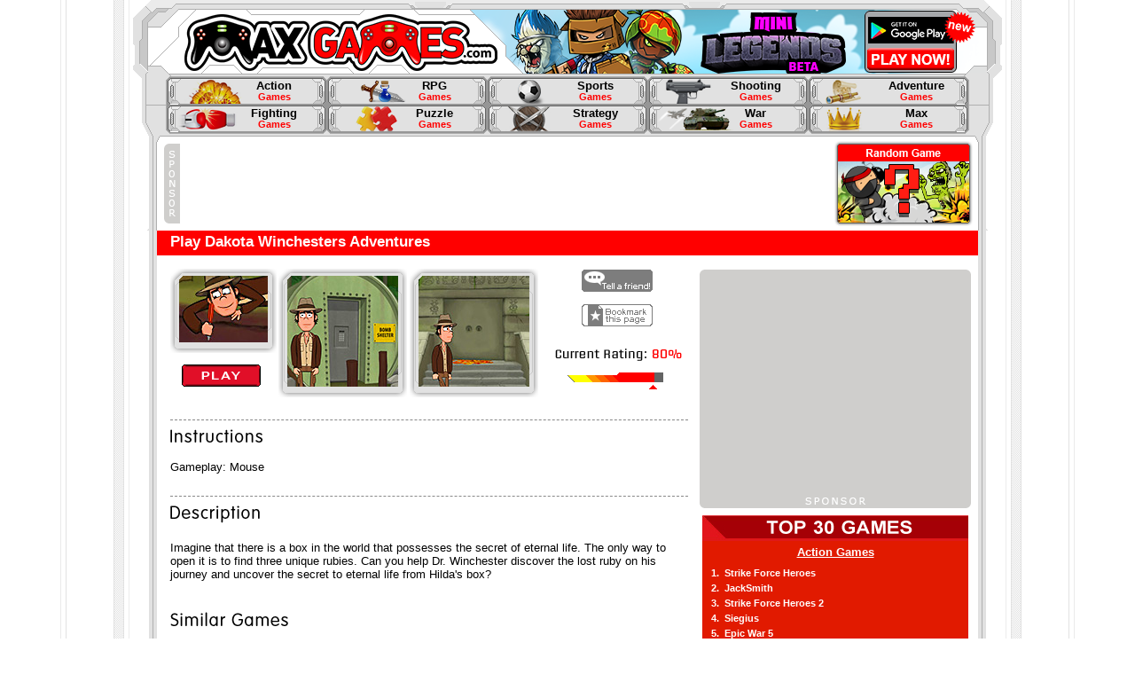

--- FILE ---
content_type: text/html; charset=UTF-8
request_url: https://www.maxgames.com/game/dakota-winchesters-adventures.html
body_size: 6377
content:
<!DOCTYPE html>
<html>
<head>
<title>Dakota Winchesters Adventures, a Free Flash Action Game! | Max Games</title>
<meta charset="utf-8" />
<meta http-equiv="X-UA-Compatible" content="IE=edge" >
<meta name="description" content="Imagine that there is a box in the world that possesses the secret of eternal life. The only way to open it is to find three unique rubies. Can you help Dr. Winchester discover the lost ruby on his journey and uncover the secret to eternal life from Hilda's box?" />
<!--
<meta property="og:title" content="Dakota Winchesters Adventures, a Free Flash Action Game! | Max Games"/>
<meta property="og:site_name" content="Max Games"/>
<meta property="og:image" content=""/>

<link rel="icon" type="image/vnd.microsoft.icon" href="https://static1.maxgames.com/favicon.ico" />
<link rel="shortcut icon" type="image/vnd.microsoft.icon" href="https://static1.maxgames.com/favicon.ico" />
-->
<link type="text/css" rel="stylesheet" href="https://static1.maxgames.com/css/app.css?version=3"/>
<!--[if gt IE 6]><link rel="stylesheet" type="text/css" href="https://static2.maxgames.com/css/app_ie.css" /><![endif]-->

<script  type="text/javascript" src="https://static2.maxgames.com/js/lib.js"></script>
<script  type="text/javascript" src="https://static1.maxgames.com/js/app.js"></script>

<!-- Google tag (gtag.js) -->
<script async src="https://www.googletagmanager.com/gtag/js?id=G-P6Y3150S3G"></script>
<script>
  window.dataLayer = window.dataLayer || [];
  function gtag(){dataLayer.push(arguments);}
  gtag('js', new Date());

  gtag('config', 'G-P6Y3150S3G');
</script>

<script  >var addthis_config = { ui_hover_direction : 1, services_exclude : 'print' }</script>

<script type="text/javascript">
<!--
if (screen.width <= 699 && document.location.href.indexOf('max-dirt-bike-mobile') == -1) {
	//document.location = "https://www.maxgames.com/max-dirt-bike-mobile.html";
	document.location = "https://www.maxgames.com/mobile";
}
//-->
</script>
</head>

<body>




<div style="position:relative;width:100%;max-width:1144px;margin:0 auto;">
	<div style="z-index:1;position:absolute;top:0px;left:0px;width:100%;height:100%;">
		<div style="position:absolute;top:0px;left:0px;width:1px;height:100%;background-color:#eaeaea;"></div>
		<div style="position:absolute;top:0px;right:0px;width:1px;height:100%;background-color:#eaeaea;"></div>
		<div style="position:absolute;top:0px;left:6px;width:1px;height:100%;background-color:#e2e2e2;"></div>
		<div style="position:absolute;top:0px;right:6px;width:1px;height:100%;background-color:#e2e2e2;"></div>
		<div style="position:absolute;top:0px;left:60px;width:12px;height:100%;background-image:url('https://static1.maxgames.com/img/bg_checker_tile.gif');"></div>
		<div style="position:absolute;top:0px;right:60px;width:12px;height:100%;background-image:url('https://static2.maxgames.com/img/bg_checker_tile.gif');"></div>
		<div style="position:absolute;top:0px;left:77px;width:1px;height:100%;background-color:#ececec;"></div>
		<div style="position:absolute;top:0px;right:77px;width:1px;height:100%;background-color:#ececec;"></div>
	</div>

	<div style="z-index:2;position:relative;width:980px;height:100%;margin:0 auto;background-color:white;">
		<!-- Header block -->
		<div style="position:relative;width:100%;height:260px;">
			<div style="position:absolute;top:0px;left:51px;width:878px;height:11px;">
				<img src="https://static1.maxgames.com/img/header_top.gif" width="878" height="11" />
			</div>
			<div style="position:absolute;top:0px;left:0px;width:51px;height:260px;overflow:hidden;">
				<img src="https://static2.maxgames.com/img/header_left.gif" width="51" height="260" />
			</div>
			<div style="position:absolute;top:0px;right:0px;width:51px;height:260px;overflow:hidden;">
				<img src="https://static1.maxgames.com/img/header_right.gif" width="51" height="260" />
			</div>
			<div style="position:relative;top:11px;left:18px;width:422px;height:72px;z-index=2;">
				<a href="/"><img src="https://static2.maxgames.com/img/header_logo.png" width="422" height="72" /></a>
			</div>
			<div style="position:relative;top: -61px;left: 381px;width:422px;height:72px;z-index:0;">
								<a href="https://www.maxgames.com/mobile/minilegends.html"><img src="https://www.maxgames.com/img/mobile/minilegends/MiniLegendsBetaHeaderPlayNow.png" width="582" height="72">
</img>

<script src="/js/countdown.js"></script>
		<script>
		var clock = document.getElementById("timer")
		, targetDate = new Date(Date.UTC(2016, 1, 1, 19)); // Jan 1, 2050

formatTimer = function(t) {
	clock.innerHTML = t.days +  "d " + t.hours + "h " + t.minutes + "m";
}
formatTimer(countdown(targetDate));
setInterval(function(){
	formatTimer(countdown(targetDate));
}, 1000);
</script>


</div>


<!--
			<div style="z-index:3;position:absolute;top:11px;left:380px;width:72px;height:72px;">
				<img src="https://static1.maxgames.com/img/header_divider.gif" width="72" height="72" />
			</div>
-->
<!--
			<div style="position:absolute;top:22px;left:520px;width:100px;height:21px;">
				<a href="/"><img style="float:left;" src="https://static2.maxgames.com/img/icon_home.gif" width="21" height="21" /></a>
				<a href="/"><div style="float:left;display:block;padding:3px 0 0 5px;">Home</div></a>
			</div>
			<div style="position:absolute;top:51px;left:520px;width:100px;height:21px;">
				<a class="addthis_button_favorites" href="https://www.addthis.com/bookmark.php">
						<img style="float:left;" src="https://static1.maxgames.com/img/icon_bookmark.gif" width="21" height="21" />
						<div style="float:left;display:block;padding:3px 0 0 5px;">Bookmark</div>
				</a>
			</div>
-->
<!--
			<div style="position:absolute;top:20px;right:109px;">
				<div id="google_translate_element"></div><script async >
				function googleTranslateElementInit() {
				  new google.translate.TranslateElement({
				    pageLanguage: 'en',
				    autoDisplay: false,
				    layout: google.translate.TranslateElement.InlineLayout.SIMPLE
				  }, 'google_translate_element');
				}
				</script><script async src="//translate.google.com/translate_a/element.js?cb=googleTranslateElementInit"></script>
			</div>

			<div style="position:absolute;top:52px;right:50px;width:218px;height:21px;">
				<form id="header_search_form" action="/search.html" method="get">
				<input style="float:left;width:132px;height:21px;background-image:url('https://static2.maxgames.com/img/search_bg.gif');border-style:none;padding:0 24px 0 2px;margin:0;" type="text" name="q" />
				<div class="header_search_submit" style="float:right;display:block;width:60px;height:19px;padding-top:2px;text-align:center;cursor:pointer;">Search</div>
				</form>
			</div>
-->

			<div style="z-index:3;position:absolute;top:83px;left:51px;width:878px;height:71px;background-image:url('https://static1.maxgames.com/img/button_area_bg.gif');"></div>

			<div style="z-index:4;position:absolute;top:88px;left:39px;width:902px;height:61px;">
				<a href="/category/action-games.html"><div class="header_category_button_action" style="top:0px;left:0px;"><div class="header_category_text">Action<br><span class="header_category_games_text">Games</span></div></div></a>
				<a href="/category/rpg-games.html"><div class="header_category_button_rpg" style="top:0px;left:181px;"><div class="header_category_text">RPG<br><span class="header_category_games_text">Games</span></div></div></a>
				<a href="/category/sports-games.html"><div class="header_category_button_sports" style="top:0px;left:362px;"><div class="header_category_text">Sports<br><span class="header_category_games_text">Games</span></div></div></a>
				<a href="/category/shooting-games.html"><div class="header_category_button_shooting" style="top:0px;left:543px;"><div class="header_category_text">Shooting<br><span class="header_category_games_text">Games</span></div></div></a>
				<a href="/category/rpg-games.html"><div class="header_category_button_adventure" style="top:0px;left:724px;"><div class="header_category_text">Adventure<br><span class="header_category_games_text">Games</span></div></div></a>

				<a href="/category/fighting-games.html"><div class="header_category_button_fighting" style="top:31px;left:0px;"><div class="header_category_text">Fighting<br><span class="header_category_games_text">Games</span></div></div></a>
				<a href="/category/puzzle-games.html"><div class="header_category_button_puzzle" style="top:31px;left:181px;"><div class="header_category_text">Puzzle<br><span class="header_category_games_text">Games</span></div></div></a>
				<a href="/category/strategy-games.html"><div class="header_category_button_strategy" style="top:31px;left:362px;"><div class="header_category_text">Strategy<br><span class="header_category_games_text">Games</span></div></div></a>
				<a href="/category/strategy-games.html"><div class="header_category_button_war" style="top:31px;left:543px;"><div class="header_category_text">War<br><span class="header_category_games_text">Games</span></div></div></a>
				<a href="/category/max-games.html"><div class="header_category_button_max" style="top:31px;left:724px;"><div class="header_category_text">Max<br><span class="header_category_games_text">Games</span></div></div></a>
			</div>
		</div>


				<div class="header_placement">
<script async src="https://pagead2.googlesyndication.com/pagead/js/adsbygoogle.js?client=ca-pub-8773688456560649"
crossorigin="anonymous"></script>
<!-- Maxgames Leaderboard -->
<ins class="adsbygoogle"
style="display:inline-block;width:728px;height:90px"
data-ad-client="ca-pub-8773688456560649"
data-ad-slot="3392675670"></ins>
<script>
(adsbygoogle = window.adsbygoogle || []).push({});
</script>
		</div>
		<div class="header_random_game">
			<a href="/game/random.html"><img src="https://static2.maxgames.com/img/random_game.png"></a>
		</div>
		


<script async>
$(function() {
	$('.header_search_submit').click(function() {
		$('#header_search_form').submit();
	});
});

</script>

	<script src="https://cdn.jsdelivr.net/npm/@ruffle-rs/ruffle"></script>
	<script>
		window.RufflePlayer = window.RufflePlayer || {};
		window.RufflePlayer.config = { unmuteOverlay: "hidden", autoplay: "on" };
	</script>


<!-- Content -->
<div id="content_container">
	<div style="position:relative;height:26px;padding:2px 0 0 15px;background-color:red;">
		<a href="https://www.maxgames.com/play/dakota-winchesters-adventures.html" style="color:white;font-weight:bold;font-size:13pt;">Play Dakota Winchesters Adventures</a>
	</div>

	<div style="z-index:999;position:absolute;top:6px;right:27px;width:184px;height:16px;">
		<div class="addthis_toolbox addthis_default_style">
			<a class="addthis_button_preferred_1"></a>
			<a class="addthis_button_preferred_2"></a>
			<a class="addthis_button_email"></a>
			<a class="addthis_button_favorites"></a>
			<a class="addthis_counter addthis_pill_style" style="position:absolute;top:-2px;left:83px;"></a>
		</div>
	</div>
	<!--
	 <div style="z-index:999;position:absolute;top:4px;right:227px;width:90px;height:21px;">
		<iframe src="https://www.facebook.com/plugins/like.php?href=http%3A%2F%2Fwww.maxgames.com%2Fplay%2Fdakota-winchesters-adventures.html&amp;layout=button_count&amp;show_faces=false&amp;width=90&amp;action=like&amp;font&amp;colorscheme=light&amp;height=21" scrolling="no" frameborder="0" style="border:none; overflow:hidden; width:90px; height:21px;" allowTransparency="true"></iframe>
	</div>
	-->

	<div style="position:relative;min-height:1040px;">
		<div style="position:relative;width:584px;height:185px;border-bottom:1px dashed #888;margin:0 15px;">
			<div style="position:absolute;top:15px;left:0px;width:120px;height:95px;">
				<a href="https://www.maxgames.com/play/dakota-winchesters-adventures.html"><img style="z-index:1;position:absolute;top:8px;left:10px;" src="https://www.maxgames.com/upload/images/adv1MjA0MQ==.jpg" width="100" height="75" alt="Dakota Winchesters Adventures" title="Dakota Winchesters Adventures" /></a>
				<a href="https://www.maxgames.com/play/dakota-winchesters-adventures.html"><img style="z-index:2;position:absolute;top:0px;left:0px;" src="https://static2.maxgames.com/img/game_100_border.gif" width="120" height="95" /></a>
			</div>
			<div style="position:absolute;top:15px;left:122px;width:145px;height:145px;">
				<a href="https://www.maxgames.com/play/dakota-winchesters-adventures.html"><img style="z-index:1;position:absolute;top:8px;left:10px;" src="https://www.maxgames.com/upload/images/dakota2MjA0MQ==.jpg" width="125" height="125" alt="Dakota Winchesters Adventures" title="Dakota Winchesters Adventures" /></a>
				<a href="https://www.maxgames.com/play/dakota-winchesters-adventures.html"><img style="z-index:2;position:absolute;top:0px;left:0px;" src="https://static1.maxgames.com/img/game_125_border.gif" width="145" height="145" /></a>
			</div>
 <div style="position:absolute;top:15px;left:270px;width:145px;height:145px;">
				<a href="https://www.maxgames.com/play/dakota-winchesters-adventures.html"><img style="z-index:1;position:absolute;top:8px;left:10px;" src="https://www.maxgames.com/upload/images/dakota3MjA0MQ==.jpg" width="125" height="125" alt="Dakota Winchesters Adventures" title="Dakota Winchesters Adventures" /></a>
				<a href="https://www.maxgames.com/play/dakota-winchesters-adventures.html"><img style="z-index:2;position:absolute;top:0px;left:0px;" src="https://static2.maxgames.com/img/game_125_border.gif" width="145" height="145" /></a>
			</div>
			<a href="https://www.maxgames.com/play/dakota-winchesters-adventures.html"><img style="position:absolute;top:123px;left:13px;" src="https://static1.maxgames.com/img/play_button.gif" width="89" height="25" /></a>

			<a class="addthis_button" href="https://www.addthis.com/bookmark.php"><img style="position:absolute;top:16px;left:464px;" src="https://static1.maxgames.com/img/tell_button.gif" alt="Tell a friend" width="80" height="25" /></a>
			<a class="addthis_button_favorites" href="https://www.addthis.com/bookmark.php"><img style="position:absolute;top:55px;left:464px;" src="https://static2.maxgames.com/img/bookmark_button.gif" alt="Bookmark page" width="80" height="25" /></a>

			<img style="position:absolute;top:105px;left:434px;" src="https://static2.maxgames.com/img/current_rating.gif" width="103" height="14" alt="Current Rating" />
							<img style="position:absolute;top:106px;left:544px;" src="https://static1.maxgames.com/img/rating_numbers/8.gif" width="7" height="10" alt="80" />
						<img style="position:absolute;top:106px;left:553px;" src="https://static2.maxgames.com/img/rating_numbers/0.gif" width="7" height="10" alt="80" />
			<img style="position:absolute;top:106px;left:562px;" src="https://static1.maxgames.com/img/rating_numbers/percent.gif" width="15" height="10" alt="80" />

			<div style="position:absolute;top:132px;left:448px;width:108px;height:11px;background-image:url('https://static1.maxgames.com/img/rating_lg_bg.gif');">
				<img style="position:absolute;top:3px;left:11px;" src="https://static1.maxgames.com/img/rating_lg_20.gif" width="17" height="8" alt="80" title="80" /><img style="position:absolute;top:3px;left:21px;" src="https://static2.maxgames.com/img/rating_lg_30.gif" width="17" height="8" alt="80" title="80" /><img style="position:absolute;top:3px;left:31px;" src="https://static1.maxgames.com/img/rating_lg_40.gif" width="17" height="8" alt="80" title="80" /><img style="position:absolute;top:3px;left:41px;" src="https://static2.maxgames.com/img/rating_lg_50.gif" width="17" height="8" alt="80" title="80" /><img style="position:absolute;top:1px;left:51px;" src="https://static1.maxgames.com/img/rating_lg_60.gif" width="17" height="10" alt="80" title="80" /><img style="position:absolute;top:0px;left:58px;" src="https://static2.maxgames.com/img/rating_lg_70.gif" width="20" height="11" alt="80" title="80" /><img style="position:absolute;top:0px;left:68px;" src="https://static1.maxgames.com/img/rating_lg_100.gif" width="20" height="11" alt="80" title="80" /><img style="position:absolute;top:0px;left:78px;" src="https://static2.maxgames.com/img/rating_lg_100.gif" width="20" height="11" alt="80" title="80" />				<img style="position:absolute;top:14px;left:92px;" src="https://static1.maxgames.com/img/rating_lg_arrow.gif" width="9" height="5" alt="80" title="80" />			</div>
		</div>

		<div style="position:relative;width:584px;padding-bottom:25px;border-bottom:1px dashed #888;margin:0 15px;">
			<img src="https://static2.maxgames.com/img/title_instructions.gif" style="display:block;position:relative;margin-top:10px;" width="104" height="15" alt="Instructions" title="Instructions" />

			<div style="position:relative;margin-top:20px;">
				Gameplay: Mouse			</div>
			<!--<div style="position:relative;margin-top:15px;width:406px;height:117px;background-image:url('https://static1.maxgames.com/img/keyboard/keyboard_bg.jpg');">
			</div>-->
		</div>

		<div style="position:relative;width:584px;padding-bottom:25px;margin:0 15px;">
			<img src="https://static2.maxgames.com/img/title_description.gif" style="display:block;position:relative;margin-top:10px;" width="101" height="20" alt="Description" title="Description" />

			<div style="position:relative;margin-top:20px;">
				Imagine that there is a box in the world that possesses the secret of eternal life. The only way to open it is to find three unique rubies. Can you help Dr. Winchester discover the lost ruby on his journey and uncover the secret to eternal life from Hilda's box?			</div>
		</div>

		<div style="position:relative;width:584px;padding-bottom:25px;margin:0 15px;">
			<img src="https://static1.maxgames.com/img/title_similar.gif" style="display:block;position:relative;margin-top:10px;" width="133" height="16" alt="Similar Games" title="Similar Games" />

			<!-- stick empires promo
      		<div style="display:block;position:relative;margin-top:15px;width:100%;height:95px;background-color:#dfdfdf;overflow:hidden;">
		        <div style="position:absolute;top:0px;left:0px;width:120px;height:95px;">
		          <a href="https://www.stickempires.com?r=maxgames"><img style="z-index:1;position:absolute;top:8px;left:10px;" src="https://static1.maxgames.com/img/stickempires_sponsored.jpg" width="100" height="75" alt="Play Stick Empires" title="Play Stick Empires" /></a>
		          <a href="https://www.stickempires.com?r=maxgames"><img style="z-index:2;position:absolute;top:0px;left:0px;" src="https://static2.maxgames.com/img/game_100_border.gif" width="120" height="95" /></a>
		        </div>
		        <div style="position:absolute;top:2px;right:4px;color:white;font-size:7pt;">sponsored listing</div>
		        <div style="position:absolute;top:2px;left:132px;font-weight:bold;text-decoration:underline;"><a href="https://www.stickempires.com?r=maxgames">Play Stick Empires</a></div>
		        <div style="position:absolute;top:22px;left:132px;font-size:12px;">
		          <a href="https://www.stickempires.com?r=maxgames">Now you can battle your friends in one of the most popular online strategy games of all time!</a>
		        </div>
		    </div>
		    -->

						<div class="similar_game_container">
				<div style="position:absolute;top:0px;left:0px;width:120px;height:95px;">
					<a href="https://www.maxgames.com/game/meteor-launch.html"><img style="z-index:1;position:absolute;top:8px;left:10px;" src="https://www.maxgames.com/upload/images/metero_1MTA0MQ==.jpg" width="100" height="75" alt="Meteor Launch" title="Meteor Launch" /></a>
					<a href="https://www.maxgames.com/game/meteor-launch.html"><img style="z-index:2;position:absolute;top:0px;left:0px;" src="https://static1.maxgames.com/img/game_100_border.png" width="120" height="95" /></a>
				</div>
				<div style="position:absolute;top:0px;left:132px;font-weight:bold;text-decoration:underline;"><a href="https://www.maxgames.com/game/meteor-launch.html">Meteor Launch</a></div>
				<div style="position:absolute;top:20px;left:132px;"><a href="https://www.maxgames.com/game/meteor-launch.html">On a remote tropical island far, far away there lived a boy who loved stargazing. Every evening he was looking at the sky and admiring the stars.

Until one day...

O...</a></div>
			</div>
						<div class="similar_game_container">
				<div style="position:absolute;top:0px;left:0px;width:120px;height:95px;">
					<a href="https://www.maxgames.com/game/blade-rush.html"><img style="z-index:1;position:absolute;top:8px;left:10px;" src="https://www.maxgames.com/upload/images/blade1MjA0Mw==.jpg" width="100" height="75" alt="Blade Rush" title="Blade Rush" /></a>
					<a href="https://www.maxgames.com/game/blade-rush.html"><img style="z-index:2;position:absolute;top:0px;left:0px;" src="https://static1.maxgames.com/img/game_100_border.png" width="120" height="95" /></a>
				</div>
				<div style="position:absolute;top:0px;left:132px;font-weight:bold;text-decoration:underline;"><a href="https://www.maxgames.com/game/blade-rush.html">Blade Rush</a></div>
				<div style="position:absolute;top:20px;left:132px;"><a href="https://www.maxgames.com/game/blade-rush.html">Play a super speedy ninja in the action-packed, challenging, platformer game, spanning kill-combos as you strike down your targets faster than the speed of light.</a></div>
			</div>
						<div class="similar_game_container">
				<div style="position:absolute;top:0px;left:0px;width:120px;height:95px;">
					<a href="https://www.maxgames.com/game/bomber-at-war-2.html"><img style="z-index:1;position:absolute;top:8px;left:10px;" src="https://www.maxgames.com/upload/images/bomber1MTkxOQ==.jpg" width="100" height="75" alt="Bomber at War 2" title="Bomber at War 2" /></a>
					<a href="https://www.maxgames.com/game/bomber-at-war-2.html"><img style="z-index:2;position:absolute;top:0px;left:0px;" src="https://static1.maxgames.com/img/game_100_border.png" width="120" height="95" /></a>
				</div>
				<div style="position:absolute;top:0px;left:132px;font-weight:bold;text-decoration:underline;"><a href="https://www.maxgames.com/game/bomber-at-war-2.html">Bomber at War 2</a></div>
				<div style="position:absolute;top:20px;left:132px;"><a href="https://www.maxgames.com/game/bomber-at-war-2.html">Soar through the sky of intense modern day war zones. Fire missiles, drop bombs and shoot your machine guns to wipe out the enemy both on the ground and in the air in thi...</a></div>
			</div>
						<div class="similar_game_container">
				<div style="position:absolute;top:0px;left:0px;width:120px;height:95px;">
					<a href="https://www.maxgames.com/game/ragdoll-cannon-4.html"><img style="z-index:1;position:absolute;top:8px;left:10px;" src="https://www.maxgames.com/upload/images/doll1MTM2Mg==.jpg" width="100" height="75" alt="Ragdoll Cannon 4" title="Ragdoll Cannon 4" /></a>
					<a href="https://www.maxgames.com/game/ragdoll-cannon-4.html"><img style="z-index:2;position:absolute;top:0px;left:0px;" src="https://static1.maxgames.com/img/game_100_border.png" width="120" height="95" /></a>
				</div>
				<div style="position:absolute;top:0px;left:132px;font-weight:bold;text-decoration:underline;"><a href="https://www.maxgames.com/game/ragdoll-cannon-4.html">Ragdoll Cannon 4</a></div>
				<div style="position:absolute;top:20px;left:132px;"><a href="https://www.maxgames.com/game/ragdoll-cannon-4.html">The latest installment to the Ragdoll Cannon series introduces two brand new ragdoll types. Can you hit the target in each level?</a></div>
			</div>
					</div>
	</div>

	<div style="position:absolute;top:44px;right:35px;width:300px;height:250px;padding:3px 3px 16px 3px;background-image:url('https://static1.maxgames.com/img/sponsor_border_300_250.gif');background-repeat:no-repeat;">
<script async src="https://pagead2.googlesyndication.com/pagead/js/adsbygoogle.js?client=ca-pub-8773688456560649"
crossorigin="anonymous"></script>
<!-- Maxgames Medium Rectangle -->
<ins class="adsbygoogle"
style="display:inline-block;width:300px;height:250px"
data-ad-client="ca-pub-8773688456560649"
data-ad-slot="9870831887"></ins>
<script>
(adsbygoogle = window.adsbygoogle || []).push({});
</script>

	</div>
	<div style="position:absolute;top:320px;right:38px;width:300px;height:635px;background-color:#E11A00;color:white;">
		<img src="https://static2.maxgames.com/img/top30_header.gif" width="300" height="30" alt="Top 30 Games" title="Top 30 Games" />
		<div style="margin:5px 0 10px 0;font-weight:bold;text-align:center;text-decoration:underline;"><a style="color:white;" href="https://www.maxgames.com//category/action-games.html">Action Games</a></div>
					<div style="margin:5px 10px;font-size:8pt;font-weight:bold;"><a style="color:white;" href="https://www.maxgames.com/game/strike-force-heroes.html">1.&nbsp;&nbsp;Strike Force Heroes</a></div>
					<div style="margin:5px 10px;font-size:8pt;font-weight:bold;"><a style="color:white;" href="https://www.maxgames.com/game/jacksmith.html">2.&nbsp;&nbsp;JackSmith</a></div>
					<div style="margin:5px 10px;font-size:8pt;font-weight:bold;"><a style="color:white;" href="https://www.maxgames.com/game/strike-force-heroes-2.html">3.&nbsp;&nbsp;Strike Force Heroes 2</a></div>
					<div style="margin:5px 10px;font-size:8pt;font-weight:bold;"><a style="color:white;" href="https://www.maxgames.com/game/siegius.html">4.&nbsp;&nbsp;Siegius</a></div>
					<div style="margin:5px 10px;font-size:8pt;font-weight:bold;"><a style="color:white;" href="https://www.maxgames.com/game/epic-war-5.html">5.&nbsp;&nbsp;Epic War 5</a></div>
					<div style="margin:5px 10px;font-size:8pt;font-weight:bold;"><a style="color:white;" href="https://www.maxgames.com/game/dashing-knights.html">6.&nbsp;&nbsp;Dashing Knights</a></div>
					<div style="margin:5px 10px;font-size:8pt;font-weight:bold;"><a style="color:white;" href="https://www.maxgames.com/game/knightmare-tower.html">7.&nbsp;&nbsp;Knightmare Tower</a></div>
					<div style="margin:5px 10px;font-size:8pt;font-weight:bold;"><a style="color:white;" href="https://www.maxgames.com/game/feed-us-4-xmas-xpension.html">8.&nbsp;&nbsp;Feed Us 4 Xmas Xpension</a></div>
					<div style="margin:5px 10px;font-size:8pt;font-weight:bold;"><a style="color:white;" href="https://www.maxgames.com/game/loot-hero.html">9.&nbsp;&nbsp;Loot Hero</a></div>
					<div style="margin:5px 10px;font-size:8pt;font-weight:bold;"><a style="color:white;" href="https://www.maxgames.com/game/deep-sea-hunter-2.html">10.&nbsp;&nbsp;Deep Sea Hunter 2</a></div>
					<div style="margin:5px 10px;font-size:8pt;font-weight:bold;"><a style="color:white;" href="https://www.maxgames.com/game/valthirian-arc-2.html">11.&nbsp;&nbsp;Valthirian Arc 2</a></div>
					<div style="margin:5px 10px;font-size:8pt;font-weight:bold;"><a style="color:white;" href="https://www.maxgames.com/game/feed-us-pirates.html">12.&nbsp;&nbsp;Feed Us Pirates</a></div>
					<div style="margin:5px 10px;font-size:8pt;font-weight:bold;"><a style="color:white;" href="https://www.maxgames.com/game/dont-escape-2-the-outbreak.html">13.&nbsp;&nbsp;Dont Escape 2 The Outbreak</a></div>
					<div style="margin:5px 10px;font-size:8pt;font-weight:bold;"><a style="color:white;" href="https://www.maxgames.com/game/fleeing-the-complex.html">14.&nbsp;&nbsp;Fleeing the Complex</a></div>
					<div style="margin:5px 10px;font-size:8pt;font-weight:bold;"><a style="color:white;" href="https://www.maxgames.com/game/crystal-story.html">15.&nbsp;&nbsp;Crystal Story</a></div>
					<div style="margin:5px 10px;font-size:8pt;font-weight:bold;"><a style="color:white;" href="https://www.maxgames.com/game/super-mario-crossover-2.html">16.&nbsp;&nbsp;Super Mario Crossover 2</a></div>
					<div style="margin:5px 10px;font-size:8pt;font-weight:bold;"><a style="color:white;" href="https://www.maxgames.com/game/the-fancy-pants-adventure-3.html">17.&nbsp;&nbsp;The Fancy Pants Adventure 3</a></div>
					<div style="margin:5px 10px;font-size:8pt;font-weight:bold;"><a style="color:white;" href="https://www.maxgames.com/game/zombotron-2.html">18.&nbsp;&nbsp;Zombotron 2</a></div>
					<div style="margin:5px 10px;font-size:8pt;font-weight:bold;"><a style="color:white;" href="https://www.maxgames.com/game/zombie-situation.html">19.&nbsp;&nbsp;Zombie Situation</a></div>
					<div style="margin:5px 10px;font-size:8pt;font-weight:bold;"><a style="color:white;" href="https://www.maxgames.com/game/super-adventure-pals.html">20.&nbsp;&nbsp;Super Adventure Pals</a></div>
					<div style="margin:5px 10px;font-size:8pt;font-weight:bold;"><a style="color:white;" href="https://www.maxgames.com/game/intruder-combat-training.html">21.&nbsp;&nbsp;Intruder Combat Training</a></div>
					<div style="margin:5px 10px;font-size:8pt;font-weight:bold;"><a style="color:white;" href="https://www.maxgames.com/game/siegius-arena.html">22.&nbsp;&nbsp;Siegius Arena</a></div>
					<div style="margin:5px 10px;font-size:8pt;font-weight:bold;"><a style="color:white;" href="https://www.maxgames.com/game/infiltrating-the-airship.html">23.&nbsp;&nbsp;Infiltrating the Airship</a></div>
					<div style="margin:5px 10px;font-size:8pt;font-weight:bold;"><a style="color:white;" href="https://www.maxgames.com/game/hands-of-war-3.html">24.&nbsp;&nbsp;Hands of War 3</a></div>
					<div style="margin:5px 10px;font-size:8pt;font-weight:bold;"><a style="color:white;" href="https://www.maxgames.com/game/bitzy-blitz.html">25.&nbsp;&nbsp;Bitzy Blitz</a></div>
					<div style="margin:5px 10px;font-size:8pt;font-weight:bold;"><a style="color:white;" href="https://www.maxgames.com/game/multishop-tycoon.html">26.&nbsp;&nbsp;Multishop Tycoon</a></div>
					<div style="margin:5px 10px;font-size:8pt;font-weight:bold;"><a style="color:white;" href="https://www.maxgames.com/game/phoenotopia.html">27.&nbsp;&nbsp;Phoenotopia</a></div>
					<div style="margin:5px 10px;font-size:8pt;font-weight:bold;"><a style="color:white;" href="https://www.maxgames.com/game/ruthless-pandas.html">28.&nbsp;&nbsp;Ruthless Pandas</a></div>
					<div style="margin:5px 10px;font-size:8pt;font-weight:bold;"><a style="color:white;" href="https://www.maxgames.com/game/gunball-reloaded.html">29.&nbsp;&nbsp;Gunball Reloaded</a></div>
					<div style="margin:5px 10px;font-size:8pt;font-weight:bold;"><a style="color:white;" href="https://www.maxgames.com/game/a-goody-life.html">30.&nbsp;&nbsp;A Goody Life</a></div>
			</div>

	<!--
	<div style="position:absolute;top:963px;right:35px;width:300px;height:250px;padding:3px 3px 16px 3px;background-image:url('https://static1.maxgames.com/img/sponsor_border_300_250.gif');background-repeat:no-repeat;">
		<script type="text/javascript">
			GA_googleFillSlot("game_box");
		</script>
	</div>

        <div style="position:relative;margin:0 auto;width:728px;height:90px;padding:0px 0px 0px 18px;background-image:URL('https://static2.maxgames.com/img/sponsor_border_728_90.gif');background-repeat:no-repeat;">
  <SCRIPT language="Javascript">
  var cpmstar_rnd=Math.round(Math.random()*999999);
  var cpmstar_pid=67058;
  document.writeln("<SCR"+"IPT language='Javascript' src='//server.cpmstar.com/view.aspx?poolid="+cpmstar_pid+"&script=1&rnd="+cpmstar_rnd+"'></SCR"+"IPT>");
  </SCRIPT>
	</div>
-->

<script>
$(function() {
	$('.similar_game_container').hover(function() {
		$(this).css('background-color','#dfdfdf');
	},function() {
		$(this).css('background-color','white');
	});
});
</script>

			<div style="position:absolute;top:0px;left:18px;width:9px;height:100%;background-image:url('https://static1.maxgames.com/img/content_sides_bg.gif');"></div>
			<div style="position:absolute;top:0px;right:18px;width:9px;height:100%;background-image:url('https://static2.maxgames.com/img/content_sides_bg.gif');"></div>
			<div style="z-index:1;position:absolute;bottom:10px;left:0px;width:51px;height:153px;background-image:url('https://static1.maxgames.com/img/bottom_left_bg.gif');"></div>
			<div style="z-index:1;position:absolute;bottom:10px;right:0px;width:51px;height:153px;background-image:url('https://static2.maxgames.com/img/bottom_right_bg.gif');"></div>
			<div style="z-index:1;position:absolute;bottom:10px;left:51px;width:878px;height:11px;background-image:url('https://static1.maxgames.com/img/bottom_bg.gif');"></div>
			<div style="z-index:1;position:absolute;bottom:0px;left:0px;width:100%;height:10px;background-color:white;"></div>

			<div style="z-index:2;position:absolute;bottom:17px;left:0px;width:100%;height:21px;font-size:8pt;padding-top:3px;">
				<div style="position:absolute;top:0px;left:32px;width:916px;height:1px;background-color:#afafaf;"></div>
				<div style="float:left;margin-left:55px;">
					<a href="https://www.stickpage.com" target="_blank">Stickpage</a> |
					<a href="https://www.playkidsgames.com" target="_blank">Play Kids Games</a>
				</div>
				<div style="float:right;margin-right:55px;">
					<a href="mailto:jason@maxgames.com">Contact Us</a> |
					<a href="https://www.maxgames.com/free-games.html">Free Games For Your Website</a> |
					<a href="https://www.maxgames.com/privacy.html">Privacy Policy</a>
				</div>
			</div>

		</div>
	</div>
</div>

<script type="text/javascript" src="https://ajax.googleapis.com/ajax/libs/jquery/1.8.1/jquery.min.js"></script>

</body>
</html>


--- FILE ---
content_type: text/html; charset=utf-8
request_url: https://www.google.com/recaptcha/api2/aframe
body_size: 267
content:
<!DOCTYPE HTML><html><head><meta http-equiv="content-type" content="text/html; charset=UTF-8"></head><body><script nonce="xSL9wZ4otpUJMTqXtQlh5g">/** Anti-fraud and anti-abuse applications only. See google.com/recaptcha */ try{var clients={'sodar':'https://pagead2.googlesyndication.com/pagead/sodar?'};window.addEventListener("message",function(a){try{if(a.source===window.parent){var b=JSON.parse(a.data);var c=clients[b['id']];if(c){var d=document.createElement('img');d.src=c+b['params']+'&rc='+(localStorage.getItem("rc::a")?sessionStorage.getItem("rc::b"):"");window.document.body.appendChild(d);sessionStorage.setItem("rc::e",parseInt(sessionStorage.getItem("rc::e")||0)+1);localStorage.setItem("rc::h",'1766814800827');}}}catch(b){}});window.parent.postMessage("_grecaptcha_ready", "*");}catch(b){}</script></body></html>

--- FILE ---
content_type: text/css
request_url: https://static1.maxgames.com/css/app.css?version=3
body_size: 1872
content:
html {
	height:100%;	
}	

body {
	margin:0 0;
	padding:0 0;
	height:100%;
	font-family:verdana, sans-serif;
	font-size:10pt;
}

a {
	color:black;
	text-decoration:none;
	cursor:pointer;
}

img {
	margin:0 0;
	border-style:none;
	display:block;
}

div {
	margin:0 0;
	padding:0 0;	
}

.browse_game_container {
	display:block;
	float:left;
	position:relative;
	width:300px;
	height:112px;
	margin:5px 0 0 2px;
	padding-right:5px;
	border:0px solid white;
	border-radius:5px;
	-moz-border-radius:5px;
	-webkit-border-radius:5px;
}

.category_box_ad {
	z-index:2;
	position:absolute;
	top:17px;
	right:35px;
	width:300px;
	height:250px;
	padding:3px 3px 16px 3px;
	background-image:url('https://www.maxgames.com/img/sponsor_border_300_250.gif');
	background-repeat:no-repeat;
}

.category_column {
	position:absolute;
	top:0px;
	width:300px;
	height:765px;
}

.category_column_container {
	position:relative;
	margin-top:6px;
	height:765px;
}

.category_column_title {
	position:relative;
	width:218px;
	height:19px;
	margin:5px auto 12px auto;
	background-image:url('https://www.maxgames.com/img/category_column_title.gif');
	padding:4px 0;
	text-align:center;
	font-weight:bold;
	color:white;
}

.category_feature_container {
	position:relative;
	width:609px;
	height:245px;
	margin-top:20px;
	background-image:url('https://www.maxgames.com/img/category_feature_bg.gif');
	background-repeat:no-repeat;
}

.category_feature_games {
	position:relative;
	width:590px;
	height:183px;
	overflow:hidden;
}

.category_feature_pages {
	position:absolute;
	bottom:25px;
	width:54px;
	height:16px;
	cursor:pointer;
}

.category_feature_top {
	position:relative;
	width:926px;
	height:21px;
	background-image:url('https://www.maxgames.com/img/category_feature_top_bg.gif');
	background-repeat:no-repeat;
}

.category_game_container {
	display:block;
	position:relative;
	width:100%;
	height:112px;
	margin:5px 0;
	padding-right:5px;
	border:0px solid white;
	border-radius:5px;
	-moz-border-radius:5px;
	-webkit-border-radius:5px;
}

.category_game_description {
	position:absolute;
	top:0px;
	left:125px;
	width:180px;
	height:95px;
	font-size:9pt;
	padding-top:5px;
}

.category_game_rating {
	z-index:3;
	position:absolute;
	top:84px;
	left:18px;
	width:84px;
	height:6px;
	background-image:url('https://www.maxgames.com/img/rating_sm_bg.gif');
}

.category_game_title {
	position:absolute;
	bottom:2px;
	left:0px;
	width:110px;
	padding:0 5px;
	text-align:center;
	font-weight:bold;
	font-size:8pt;
	overflow:hidden;
	white-space:nowrap;
}

.category_title {
	z-index:1;
	position:absolute;
	top:0px;
	left:27px;
	width:609px;
	height:41px;
	background-repeat:no-repeat;
}

.category_viewall {
	position:relative;
	margin:5px auto 5px auto;
	text-align:center;
	font-weight:bold;
	color:black;
}

#content_container {
	position:relative;
	width:926px;
	padding:0px 27px 70px 27px;
}

.content_search_container {
	height:23px;
	padding:6px 10px 0 10px;
	margin:0 22px 0 8px;
	background-color:#cdcdcd;
	font-size:9pt;
	border:1px solid #cdcdcd;
	border-radius:5px;
	-moz-border-radius: 5px;
	-webkit-border-radius: 5px;
}

.content_search_input {
	width:138px;
	height:15px;
	padding:1px 0 1px 2px;
	margin:0 29px 0 0;
	border:1px solid #333;
	font-size:9pt;
}

.content_search_submit {
	position:absolute;
	top:0px;
	right:0px;
	background-color:#333333;
	color:white;
	width:24px;
	height:17px;
	padding-left:4px;
	cursor:pointer;
	border:1px solid #333;
	border-radius-topright:3px;
	-moz-border-radius-topright:3px;
	-webkit-border-radius-topright:3px;
	border-radius-bottomright:3px;
	-moz-border-radius-bottomright:3px;
	-webkit-border-radius-bottomright:3px;
}

.footer_leaderboard {
	position:relative;
	margin:20px auto 0 auto;
	width:728px;
	height:90px;
	padding:0px 0px 0px 18px;
	background-image:URL('https://www.maxgames.com/img/sponsor_border_728_90.gif');
	background-repeat:no-repeat;
}

#google_translate_element img {
	display:inline;
}


.header_category_button {
	display:block;
	position:absolute;
	width:178px;
	height:26px;
	padding-top:4px;
	background-image:url('https://www.maxgames.com/img/button_bg.gif');
	text-align:center;
	font-weight:bold;
}

.header_category_button_action {
	display:block;
	position:absolute;
	width:178px;
	height:26px;
	padding-top:3px;
	background-image:url('https://www.maxgames.com/img/header_buttons/action.png');
	text-align:center;
	font-weight:bold;
}
.header_category_button_adventure {
	display:block;
	position:absolute;
	width:178px;
	height:26px;
	padding-top:3px;
	background-image:url('https://www.maxgames.com/img/header_buttons/adventure.png');
	text-align:center;
	font-weight:bold;
}
.header_category_button_fighting {
	display:block;
	position:absolute;
	width:178px;
	height:26px;
	padding-top:3px;
	background-image:url('https://www.maxgames.com/img/header_buttons/fighting.png');
	text-align:center;
	font-weight:bold;
}
.header_category_button_max {
	display:block;
	position:absolute;
	width:178px;
	height:26px;
	padding-top:3px;
	background-image:url('https://www.maxgames.com/img/header_buttons/max.png');
	text-align:center;
	font-weight:bold;
}
.header_category_button_puzzle {
	display:block;
	position:absolute;
	width:178px;
	height:26px;
	padding-top:3px;
	background-image:url('https://www.maxgames.com/img/header_buttons/puzzle.png');
	text-align:center;
	font-weight:bold;
}

.header_category_button_rpg {
	display:block;
	position:absolute;
	width:178px;
	height:26px;
	padding-top:3px;
	background-image:url('https://www.maxgames.com/img/header_buttons/rpg.png');
	text-align:center;
	font-weight:bold;
}

.header_category_button_shooting {
	display:block;
	position:absolute;
	width:178px;
	height:26px;
	padding-top:3px;
	background-image:url('https://www.maxgames.com/img/header_buttons/shooting.png');
	text-align:center;
	font-weight:bold;
}

.header_category_button_sports {
	display:block;
	position:absolute;
	width:178px;
	height:26px;
	padding-top:3px;
	background-image:url('https://www.maxgames.com/img/header_buttons/sports.png');
	text-align:center;
	font-weight:bold;
}
.header_category_button_strategy {
	display:block;
	position:absolute;
	width:178px;
	height:26px;
	padding-top:3px;
	background-image:url('https://www.maxgames.com/img/header_buttons/strategy.png');
	text-align:center;
	font-weight:bold;
}
.header_category_button_war {
	display:block;
	position:absolute;
	width:178px;
	height:26px;
	padding-top:3px;
	background-image:url('https://www.maxgames.com/img/header_buttons/war.png');
	text-align:center;
	font-weight:bold;
}

.header_category_text {
  position:relative;
  padding-left:62px;
  font-size:10pt;
  line-height:12px;
}
.header_category_games_text {
  color:red;
  font-size:8pt;
}
.header_leaderboard_ad {
	position:absolute;
	top:162px;
	left:35px;
	width:728px;
	height:90px;
	padding:0px 0px 0px 18px;
	background-image:URL('https://www.maxgames.com/img/sponsor_border_728_90.gif');
	background-repeat:no-repeat;
}
.header_placement {
	position:absolute;
	top:162px;
	left:35px;
	width:728px;
	height:90px;
	padding:0px 0px 0px 18px;
	background-image:URL('https://www.maxgames.com/img/sponsor_border_728_90.gif');
	background-repeat:no-repeat;
}

.header_random_game {
	position:absolute;
	top:154px;
	right:30px;
	width:162px;
	height:107px;
}

.home_feature_container {
	position:relative;
	width:100%;
	height:266px;
}

.home_feature {
	z-index:1;
	position:absolute;
	top:15px;
	left:29px;
	width:304px;
	height:234px;
	background-image:url('https://www.maxgames.com/img/feature_bg.gif');
	overflow:hidden;
}

.home_feature_page_container {
	position:absolute;
	top:183px;
	left:15px;
	width:274px;
	height:31px;
	background-image:url('https://www.maxgames.com/img/feature_page_bg.gif');
}

.home_feature_page_num_container {
	position:relative;
	margin:6px auto;
	width:66px;
}

.home_feature_page_num {
	float:left;
	width:18px;
	height:18px;
	text-align:center;
	margin:0 2px;
	cursor:pointer;
}

.home_feature_page_num_sel {
	background-image:url('https://www.maxgames.com/img/feature_sel_page_bg.gif');
	color:white;
}

.home_feature_title {
	z-index:2;
	position:absolute;
	top:20px;
	left:119px;
	width:124px;
	color:white;
	font-size:10pt;
	text-align:center;
	font-weight:bold;
}

.page_container {
	position:relative;
	/*width:528px;*/
	height:20px;
	margin:15px auto;
}

.page_current {
	color:white;
	background-color:red;
}

.page_first {
	display:block;
	position:absolute;
	top:0px;
	left:97px;
	height:15px;
	border:1px solid #313131;
	background-image:URL('https://www.maxgames.com/img/page_first.gif');
	background-position:center left;
	background-repeat:no-repeat;
	padding-left:17px;
	padding-right:4px;
	text-align:right;
	font-size:8pt;
}

.page_last {
	display:block;
	position:absolute;
	top:0px;
	right:0px;
	height:15px;
	border:1px solid #313131;
	background-image:URL('https://www.maxgames.com/img/page_last.gif');
	background-position:center right;
	background-repeat:no-repeat;
	padding-right:17px;
	padding-left:4px;
	font-size:8pt;
}

.page_next {
	display:block;
	position:absolute;
	top:0px;
	right:50px;
	width:15px;
	height:15px;
	border:1px solid #313131;
	background-image:URL('https://www.maxgames.com/img/page_next.gif');
}

.page_numbers {
	position:absolute;
	top:-1px;
	left:165px;
	/*width:296px;*/
	height:15px;
	padding:1px 0 1px;
	font-size:8pt;
	text-align:center;
}

.page_number {
	display:block;
	float:left;
	border:1px solid black;
	width:17px;
	height:15px;
	text-align:center;
	margin:0 2px;
}

.page_prev {
	display:block;
	position:absolute;
	top:0px;
	left:147px;
	width:15px;
	height:15px;
	border:1px solid #313131;
	background-image:URL('https://www.maxgames.com/img/page_prev.gif');
}

.page_select {
	position:absolute;
	top:0px;
	left:0px;
	height:17px;
	background-color:red;
	color:white;
	border-style:none;
	font-size:8pt;
}

.similar_game_container {
	display:block;
	position:relative;
	margin-top:15px;
	width:100%;
	height:95px;
	border:0px solid white;
	border-radius:5px;
	-moz-border-radius:5px;
	-webkit-border-radius:5px;
}

.title_bar_container {
	position:relative;
	padding-left:25px;
	height:39px;
	background-image:URL('https://www.maxgames.com/img/title_bar_bg.gif');
	background-position:top;
	background-repeat:repeat-x;
}

.title_bar_left {
	position:absolute;
	top:0px;
	left:0px;
	width:31px;
	height:24px;
	background-image:URL('https://www.maxgames.com/img/title_bar_left.gif');
	background-position:center left;
	background-repeat:no-repeat;
}

.title_bar_right {
	position:absolute;
	top:0px;
	right:0px;
	width:31px;
	height:24px;
	background-image:URL('https://www.maxgames.com/img/title_bar_right.gif');
}

.title_bar_mid {
	position:relative;
	width:350px;
	height:32px;
	margin:0 auto;
	padding:7px 85px 0px 61px;
	text-align:center;
	background-image:URL('https://www.maxgames.com/img/title_bar_mid_bg.gif');
	background-position:bottom;
	background-repeat:repeat-x;
	font-size:14pt;
	font-weight:bold;
}

.title_bar_mid_left {
	position:absolute;
	top:0px;
	left:0px;
	width:61px;
	height:39px;
	background-image:URL('https://www.maxgames.com/img/title_bar_mid_left.gif');
}

.title_bar_mid_right {
	position:absolute;
	top:0px;
	right:0px;
	width:85px;
	height:39px;
	background-image:URL('https://www.maxgames.com/img/title_bar_mid_right.gif');
}


--- FILE ---
content_type: text/javascript
request_url: https://static1.maxgames.com/js/app.js
body_size: 881
content:
//THIS ARRAY MUST BE SORTED IN ASCENDING ORDER
var zoomLevels = [0.5, 0.75, 1.0, 1.25, 1.5];
var zoomLevel = [];

function resizeStatic(id, sourceWidth, sourceHeight, multiplier) {
	jQuery.each(id, function() {
		$('[name="'+this+'"]').css({width: sourceWidth * multiplier, height: sourceHeight * multiplier});
	});
	$('#game_container').css('width', (sourceWidth * multiplier + 40) + 'px');
	$('#game_cell').children('iframe').css('width', (sourceWidth * multiplier + 40) + 'px');
}

function initZoom(id) {
	if(zoomLevel[id] == null) {
		zoomLevel[id] = jQuery.inArray(1.0, zoomLevels);
	}
}

function sizeUp(sourceWidth, sourceHeight) {
	var id = ['gameObj', 'flashembed'];
	initZoom(id);
	if(zoomLevel[id] < zoomLevels.length - 1) {
		zoomLevel[id] += +1;
		resizeStatic(id, sourceWidth, sourceHeight, zoomLevels[zoomLevel[id]]);
	}
}

function sizeDown(sourceWidth, sourceHeight) {
	var id = ['gameObj', 'flashembed'];
	initZoom(id);
	if(zoomLevel[id] > 0) {
		zoomLevel[id] -= 1;
		resizeStatic(id, sourceWidth, sourceHeight, zoomLevels[zoomLevel[id]]);
	}
}

var lights = true;
function toggleLights() {
	if(lights) {
		$('#mask').css({ 'width': $(window).width(), 'height': $(document).height()}); $('#mask').fadeIn(1000);
	} else {
		$('#mask').fadeOut(1000);
	}
	lights = !lights;
}

function addFavourite(gameTitle) {
	var url = 'https://www.maxgames.com/play/'+gameTitle.toLowerCase().replace(/ /g, '-')+'.html';
	var pageTitle = 'Play '+gameTitle+' : Max Games';

	if (window.sidebar) { // Mozilla Firefox Bookmark
		window.sidebar.addPanel(pageTitle, url, '');
	}
	else if(window.external) { // IE Favorite
		window.external.AddFavorite(url, pageTitle);
	}
	else if(window.opera && window.print) { // Opera Hotlist
		return true;
	}
}

function getURLParameter(name) {
	return decodeURIComponent((new RegExp('[?|&]' + name + '=' + '([^&;]+?)(&|#|;|$)').exec(location.search)||[,""])[1].replace(/\+/g, '%20'))||null;
}
